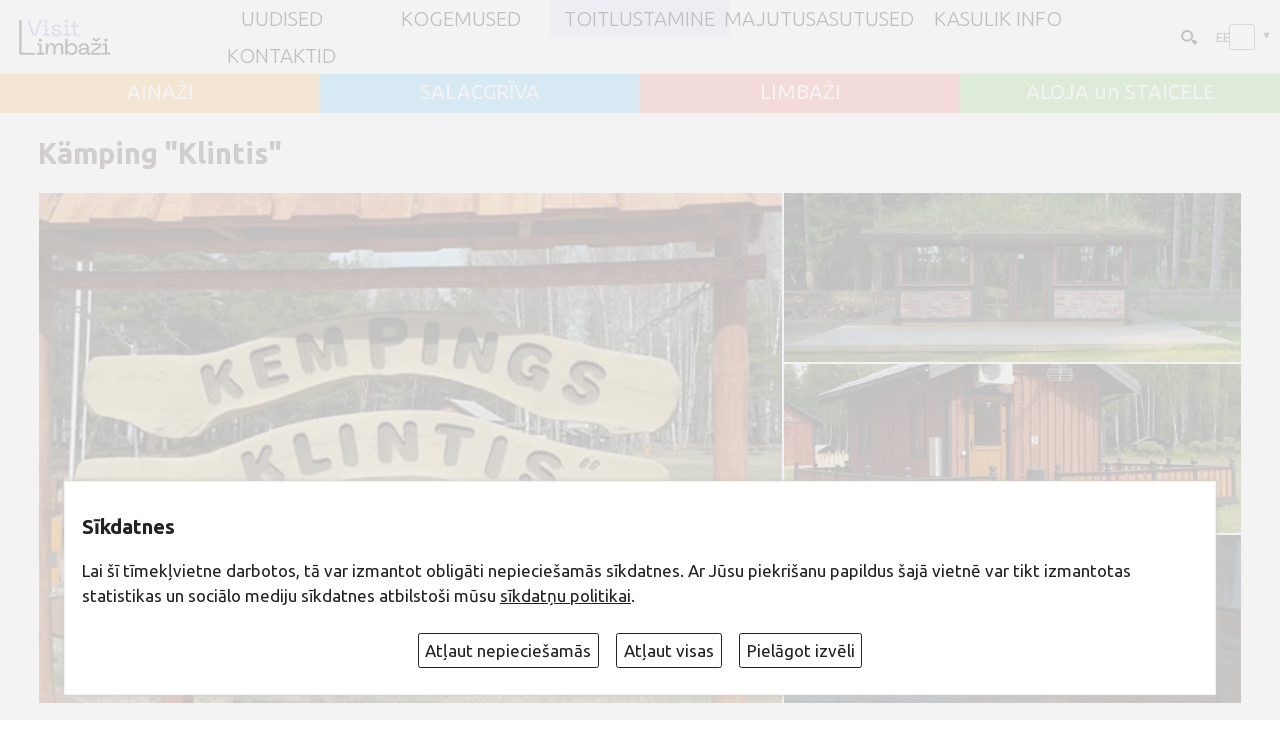

--- FILE ---
content_type: text/html; charset=UTF-8
request_url: http://visitlimbazi.lv/ee/blank.htm
body_size: 124
content:
<!doctype html>
<html lang="en">
  <head>
    <meta charset="UTF-8" />
    <title></title>
  </head>
  <body></body>
</html>

--- FILE ---
content_type: image/svg+xml
request_url: http://visitlimbazi.lv/ee/grafika/globalpro.svg
body_size: 5049
content:
<?xml version="1.0" encoding="UTF-8"?>
<!-- Created with Inkscape (http://www.inkscape.org/) -->
<svg width="560.5" height="180.43" version="1.1" viewBox="0 0 560.5 180.43" xmlns="http://www.w3.org/2000/svg">
 <g transform="translate(-6.6733 197.38)" fill="#fcfcfc">
  <g transform="translate(-20.729 -217.66)" fill="#fcfcfc" stroke-width="1.3333">
   <path d="m279.04 146.65c-3.5069-0.0107-7.1051-0.48364-7.9961-1.0498-1.2282-0.78043-1.0581-1.9583 0.70334-4.8703 2.0925-3.4594 3.054-3.8518 9.6795-3.9502 4.639-0.0689 8.6886-0.98247 10.963-2.4733 3.1333-2.0536 3.6071-3.2496 3.6071-9.1059v-6.7419l-8.6667 1.8204 6-6.2158c3.3-3.4187 9.0554-8.5806 12.79-11.471 3.7344-2.8903 7.1979-5.2551 7.6967-5.2551s0.74339 10.95 0.54351 24.333l-0.36341 24.333-7.9628 0.40871c-6.0267 0.30933-8.3331-0.0977-9.4858-1.6742-1.3672-1.8698-2.0146-1.8775-6.3277-0.0753-2.6426 1.1041-7.674 1.9983-11.181 1.9871zm51.56 0.0204c-4.2783 0-8.091-0.50532-8.4727-1.1229-0.38171-0.61761-0.7657-13.04-0.85331-27.604-0.1582-26.301-0.13807-26.497 2.9486-28.682 1.7094-1.2101 5.8982-3.8101 9.3084-5.7778l6.2005-3.5777 0.19081 31.122c0.10493 17.117-0.19947 32.139-0.67648 33.382-0.67815 1.7672-2.5637 2.2601-8.646 2.2601zm29.179-0.27503c-4.8869 0.2154-9.2184-0.1474-9.6256-0.80623-0.40717-0.65882-0.79722-17.011-0.8668-36.338l-0.12653-35.14 15.703-7.8733c11.678-5.8553 17.082-7.8543 21.085-7.7992 2.9604 0.04077 8.1129 0.44958 11.45 0.90846 3.337 0.45888 8.3746 2.1445 11.195 3.7458 2.82 1.6013 6.2397 5.0021 7.5993 7.5573 1.71 3.2136 2.4721 7.4432 2.4721 13.72 0 6.4629-0.77251 10.588-2.6846 14.336-1.7826 3.4941-4.5826 6.2395-8.3333 8.1706-4.5137 2.324-8.8636 3.0643-21.649 3.6846l-16 0.77627-0.66666 17.333-0.66667 17.333-8.8853 0.39164zm22.029-47.725c8.9018 0 11.853-0.50649 14.247-2.4452 2.2793-1.8457 3.1677-4.2308 3.6236-9.7283 0.5352-6.4537 0.18991-7.7752-3.0322-11.604l-3.6362-4.3213-23.013 0.76581-0.38856 11.894c-0.21372 6.542-0.0825 12.692 0.29148 13.667 0.49113 1.2799 3.799 1.7722 11.908 1.7722zm51.47 47.725c-4.0624 0.21533-7.8124-0.0347-8.3333-0.55556-0.52089-0.52088-0.94707-14.647-0.94707-31.392v-30.444h8.1864c5.8444 0 8.6173 0.58942 9.6929 2.0603 1.3587 1.8582 1.9903 1.8582 6.4375 0 2.712-1.1332 7.6388-2.0603 10.948-2.0603 5.336 0 6.1139 0.38454 6.8696 3.3954 0.46872 1.8675 0.45934 3.7883-0.0208 4.2685-0.48017 0.48018-3.1631 0.99076-5.9622 1.1346-2.799 0.14387-6.9725 1.2355-9.2745 2.4259s-5.241 3.7726-6.5313 5.7381c-1.8962 2.8888-2.4737 7.5476-3.0126 24.306l-0.66672 20.732zm66.72 0.2166c-6.8792 0-11.664-0.76431-15.333-2.4491-2.9333-1.347-6.3604-3.6058-7.6158-5.0195s-3.227-4.8309-4.3813-7.5936c-1.2486-2.9882-2.1198-9.0495-2.1507-14.962-0.0285-5.4664 0.67632-12.184 1.5664-14.928 0.89004-2.7441 2.7392-6.5877 4.1092-8.5415 1.37-1.9537 5.1974-4.8624 8.5054-6.4638 4.5458-2.2006 8.4073-2.9022 15.813-2.8732 5.4909 0.02153 11.782 0.88596 14.309 1.9663 2.481 1.0603 6.0792 3.6517 7.9961 5.7587s4.1669 5.8704 5 8.3632 1.4884 9.3928 1.4562 15.333c-0.0321 5.9406-0.87514 13.091-1.8732 15.889-0.9981 2.7985-2.9218 6.3333-4.2748 7.855s-4.8601 3.8688-7.7934 5.2158c-3.6689 1.6848-8.4541 2.4491-15.333 2.4491zm0.84257-9.2748c4.7925 0 6.1606-0.60741 8.1267-3.608 1.9041-2.9061 2.3641-6.4843 2.3641-18.392 0-11.723-0.47372-15.507-2.2882-18.276-1.2585-1.9207-4.0647-3.8824-6.236-4.3593-2.5123-0.5518-5.4152-0.10832-7.9831 1.2196-2.7827 1.439-4.466 3.638-5.4232 7.0846-0.76339 2.7488-1.3913 9.3088-1.3954 14.578-4e-3 5.2689 0.63432 11.268 1.4187 13.331 0.78438 2.0631 2.3774 4.8021 3.54 6.0868 1.3929 1.5391 4.0793 2.3358 7.8764 2.3358z"/>
   <path d="m335.48 200.57c-9.6141 0.33868-21.68 0.0421-26.813-0.65909-5.1333-0.70119-12.615-2.2224-16.627-3.3804-4.0113-1.1581-9.5446-3.2541-12.296-4.6579s-7.2139-4.4935-9.9161-6.8661-6.0057-6.7188-7.3411-9.6585c-1.3354-2.9396-2.4412-8.3994-2.4574-12.133-0.0161-3.7335 0.76601-9.4335 1.738-12.667 1.4436-4.802 1.4547-6.6112 0.0601-9.8786-0.93896-2.2-1.7342-6.2798-1.7673-9.0662s0.85223-6.8305 1.9674-8.9869c1.1151-2.1564 4.4561-5.1597 7.4245-6.6741s8.4419-3.114 12.163-3.5547c4.8941-0.57964 8.097-1.9421 11.575-4.9241 2.645-2.2675 5.2587-4.7238 5.8081-5.4583s-0.53401-2.6856-2.4077-4.3356c-2.5313-2.2291-5.0658-3-9.8636-3-4.5645 0-8.6382 1.1474-13.899 3.915-4.0934 2.1533-7.7288 3.4518-8.0787 2.8858-0.34986-0.56609-0.18969-2.7778 0.35592-4.915 0.73411-2.8754 2.6534-4.7157 7.3817-7.0778 5.2358-2.6156 8.3851-3.1829 17.44-3.1413 8.1509 0.03749 12.669 0.76683 17.22 2.78l6.1697 2.7291 3.9596-3.3318c3.7951-3.1934 3.9755-3.8411 4.342-15.588l0.38236-12.256 7.8763-0.40613c5.3986-0.27837 8.2234 0.14107 8.9796 1.3333 0.60679 0.9567 1.1125 3.6541 1.1237 5.9941 0.0107 2.3401 0.5499 4.5819 1.197 4.9818 0.64715 0.39995 2.7086-0.47784 4.5809-1.9506 1.8724-1.4728 3.5929-4.3146 3.8234-6.3152 0.39881-3.4615 0.83797-3.6706 9.0857-4.3259 6.5854-0.52318 12.829-2.4871 26-8.1782 9.5333-4.1193 26.633-10.497 38-14.172 11.367-3.6752 27.617-8.2399 36.111-10.144s23.494-4.4255 33.333-5.6034c12.095-1.448 23.287-1.9069 34.556-1.417 10.325 0.44886 20.716 1.776 27.309 3.4882 5.8532 1.52 13.867 4.7027 17.809 7.0726 4.0598 2.4408 8.9706 6.9102 11.327 10.309 3.432 4.9502 4.2502 7.5796 4.6762 15.028 0.39645 6.9325-0.15131 10.801-2.3598 16.667-1.5819 4.2012-4.9957 10.543-7.5863 14.093s-5.0051 6.1597-5.3656 5.7992c-0.36044-0.36045 0.81036-3.565 2.6018-7.1213 1.7914-3.5563 3.921-9.595 4.7323-13.419 0.81132-3.8244 1.0993-8.9244 0.64004-11.333-0.45931-2.4089-1.905-6.5207-3.2128-9.1374-1.3077-2.6167-4.6972-6.8532-7.5322-9.4144s-7.8284-5.9475-11.097-7.525c-3.2681-1.5775-9.842-3.9271-14.609-5.2212-6.735-1.8285-13.719-2.3421-31.333-2.3042-17.427 0.03744-26.622 0.74512-39.777 3.0616-9.411 1.6571-24.411 5.0204-33.333 7.4739-8.9224 2.4536-23.016 6.8912-31.318 9.8615-8.3026 2.9703-17.603 6.538-20.667 7.9282-3.0641 1.3902-11.225 5.1608-18.135 8.3791-6.9102 3.2183-19.81 10.065-28.667 15.214-8.8565 5.1493-21.823 13.651-28.815 18.892-6.9919 5.2413-17.563 14.582-23.491 20.757-5.9284 6.1752-11.608 12.743-12.621 14.596-1.013 1.8524-3.621 6.5986-5.7954 10.547-3.3828 6.1427-3.9602 8.6372-4 17.278-0.0415 9.0253 0.34754 10.616 3.6587 14.962 2.0378 2.6743 5.7611 6.4304 8.274 8.3471 2.5128 1.9166 8.6821 4.9152 13.709 6.6636 5.0273 1.7483 14.804 3.8349 21.726 4.6368 6.922 0.80191 17.985 1.0866 24.585 0.63268 6.6-0.45393 16.8-1.4126 22.667-2.1303 5.8667-0.71772 16.967-2.5324 24.667-4.0327s21.123-4.5062 29.828-6.68 16.094-3.6872 16.418-3.3631c0.32405 0.32404-4.9987 2.425-11.828 4.6687-6.8296 2.2438-17.236 5.285-23.125 6.7584-5.8892 1.4734-18.123 3.8887-27.187 5.3673-9.0634 1.4786-24.345 2.9655-33.959 3.3042zm-268.55-51.323c-6.3806-0.0491-14.049-0.8556-17.041-1.7923-2.9919-0.93673-7.3592-3.1223-9.7052-4.8567-2.346-1.7345-5.761-6.2103-7.5888-9.9462-2.0871-4.2658-3.7959-10.936-4.5936-17.93-0.82161-7.2038-0.80362-14.428 0.05093-20.453 0.72665-5.1236 2.4182-11.779 3.759-14.791 1.3408-3.0113 4.4685-7.4483 6.9503-9.8601 2.7399-2.6625 7.3776-5.218 11.806-6.5054 5.5483-1.6129 11.044-1.9659 22.966-1.4749 11.411 0.46997 16.579 1.2391 19.005 2.8286 2.0595 1.3494 3.6714 3.9929 4.2209 6.9221 0.48896 2.6064 0.5739 5.0541 0.18874 5.4392s-3.4782-0.24282-6.8733-1.3955c-3.465-1.1764-10.595-2.0958-16.254-2.0958-7.1588 0-11.212 0.66794-13.982 2.3042-2.1454 1.2673-5.238 5.0173-6.8724 8.3333-2.585 5.2447-2.965 8.1109-2.9208 22.029 0.02905 9.1268 0.76162 18.064 1.7054 20.804 0.90994 2.6422 3.1866 6.2422 5.0592 8 2.7205 2.5537 4.7895 3.1793 10.295 3.1127 3.7894-0.0459 8.2399-0.81696 9.8899-1.7136 2.3326-1.2675 3-2.8063 3-6.9166 0-5.2162-0.06639-5.2867-5-5.3068-2.75-0.0112-5.7889-0.52069-6.7532-1.1321-1.1329-0.71842-1.6046-3.1877-1.3333-6.9796l0.41983-5.8678h32l0.74786 32.556-3.7073 1.8931c-2.039 1.0412-6.8868 2.566-10.773 3.3886-3.8861 0.82251-12.286 1.4554-18.667 1.4063zm50.194 0.0892c-4.0317 0-6.7927-0.64474-7.1895-1.6789-0.35434-0.92341-0.48551-20.573-0.29148-43.667l0.35278-41.988h16l0.35257 41.84c0.2508 29.763-0.085 42.367-1.1633 43.667-0.90669 1.0925-4.1461 1.8265-8.0611 1.8265zm45.538-0.0586c-6.8792 0-11.664-0.7643-15.333-2.4491-2.9333-1.347-6.4404-3.6941-7.7934-5.2158-1.3531-1.5217-3.2767-5.0564-4.2748-7.855-0.99808-2.7986-1.841-9.6487-1.8732-15.223-0.0321-5.5739 0.63325-12.174 1.4787-14.667 0.84551-2.4928 2.696-6.1959 4.1123-8.2291 1.4162-2.0333 5.0745-4.9894 8.1294-6.5692 4.3109-2.2293 7.9494-2.8793 16.252-2.9031 8.8762-0.02552 11.714 0.52545 16.667 3.2359 4.4014 2.4088 6.8152 4.9739 9.1912 9.7676 2.6667 5.3801 3.217 8.4835 3.1923 18-0.0201 7.734-0.76439 13.229-2.2731 16.784-1.2337 2.9065-3.2703 6.4412-4.5256 7.855-1.2554 1.4138-4.6825 3.6725-7.6158 5.0195-3.6689 1.6848-8.4541 2.4491-15.333 2.4491zm0.09677-9.2747c3.3935 0 6.1413-0.90472 7.8071-2.5706 1.4138-1.4138 2.9895-5.3641 3.5015-8.7785 0.51201-3.4144 0.64766-10.622 0.30145-16.017-0.38252-5.9604-1.5014-11.139-2.8517-13.2-1.2222-1.8653-3.7263-3.769-5.5646-4.2304-1.8383-0.46138-5.0529-0.13036-7.1435 0.73562-2.0906 0.86597-4.5363 3.1839-5.4348 5.151-0.89851 1.9671-1.9536 6.6616-2.3446 10.432-0.39103 3.7707-0.29442 10.19 0.21469 14.265 0.52315 4.1871 2.0894 8.8882 3.6018 10.811 2.0574 2.6155 3.8868 3.4021 7.9126 3.4021zm45.573 8.8559c-6.2687 0.53727-8.5004 0.26923-9.0194-1.0833-0.3793-0.98845-0.5309-20.692-0.33686-43.785l0.35278-41.988h16l0.66666 12.667c0.61731 11.729 0.86411 12.637 3.3333 12.269 1.4667-0.21897 6.8799-0.50406 12.03-0.63352 7.2193-0.1815 10.395 0.36752 13.87 2.3981 2.4789 1.4484 5.7644 5.0335 7.301 7.9669 2.0046 3.8265 2.9284 8.4618 3.2699 16.407 0.26177 6.0903-0.23209 13.89-1.0975 17.333-0.86539 3.443-3.018 8.1565-4.7836 10.474-1.7768 2.3326-5.884 5.2354-9.1986 6.5013-4.4361 1.6942-7.9848 2.0671-13.69 1.4385-4.2356-0.46665-8.3012-0.81029-9.0345-0.76363-0.73333 0.0467-5.0817 0.4061-9.6631 0.79875zm19.033-8.8965c2.2202 0.0223 5.4335-0.93786 7.1408-2.1337 1.7073-1.1958 3.9408-4.1766 4.9633-6.6238 1.0841-2.5946 1.8571-9.0533 1.8542-15.492-4e-3 -8.6248-0.57876-11.984-2.6253-15.34-1.4412-2.3637-4.1752-4.6878-6.0756-5.1648-1.9004-0.47696-5.9055-0.53856-8.9002-0.13688s-5.9493 1.5258-6.5657 2.4981-1.1208 9.5678-1.1208 19.101c0 9.5333 0.4408 17.985 0.97958 18.781 0.53877 0.79601 2.1796 2.1278 3.6462 2.9594 1.4667 0.8317 4.4832 1.5304 6.7033 1.5527z"/>
  </g>
 </g>
</svg>


--- FILE ---
content_type: application/javascript
request_url: http://visitlimbazi.lv/ee/js/openlayers/lv.js
body_size: 1365
content:
/**
 * @requires OpenLayers/Lang.js
 */

/**
 * Namespace: OpenLayers.Lang["en"]
 * Dictionary for English.  Keys for entries are used in calls to
 *     <OpenLayers.Lang.translate>.  Entry bodies are normal strings or
 *     strings formatted for use with <OpenLayers.String.format> calls.
 */
OpenLayers.Lang.lv = {

    'unhandledRequest': "Unhandled request return ${statusText}",

    'Permalink': "Permalink",

    'Overlays': "Pārklājumi",

    'Base Layer': "Pamatslānis",

    'noFID': "Can't update a feature for which there is no FID.",

    'browserNotSupported':
        "Your browser does not support vector rendering. Currently supported renderers are:\n${renderers}",

    // console message
    'minZoomLevelError':
        "The minZoomLevel property is only intended for use " +
        "with the FixedZoomLevels-descendent layers. That this " +
        "wfs layer checks for minZoomLevel is a relic of the" +
        "past. We cannot, however, remove it without possibly " +
        "breaking OL based applications that may depend on it." +
        " Therefore we are deprecating it -- the minZoomLevel " +
        "check below will be removed at 3.0. Please instead " +
        "use min/max resolution setting as described here: " +
        "http://trac.openlayers.org/wiki/SettingZoomLevels",

    'commitSuccess': "WFS Transaction: SUCCESS ${response}",

    'commitFailed': "WFS Transaction: FAILED ${response}",

    'googleWarning':
        "The Google Layer was unable to load correctly.<br><br>" +
        "To get rid of this message, select a new BaseLayer " +
        "in the layer switcher in the upper-right corner.<br><br>" +
        "Most likely, this is because the Google Maps library " +
        "script was either not included, or does not contain the " +
        "correct API key for your site.<br><br>" +
        "Developers: For help getting this working correctly, " +
        "<a href='http://trac.openlayers.org/wiki/Google' " +
        "target='_blank'>click here</a>",

    'getLayerWarning':
        "The ${layerType} Layer was unable to load correctly.<br><br>" +
        "To get rid of this message, select a new BaseLayer " +
        "in the layer switcher in the upper-right corner.<br><br>" +
        "Most likely, this is because the ${layerLib} library " +
        "script was not correctly included.<br><br>" +
        "Developers: For help getting this working correctly, " +
        "<a href='http://trac.openlayers.org/wiki/${layerLib}' " +
        "target='_blank'>click here</a>",

    'Scale = 1 : ${scaleDenom}': "Scale = 1 : ${scaleDenom}",
    
    //labels for the graticule control
    'W': 'W',
    'E': 'E',
    'N': 'N',
    'S': 'S',
    'Graticule': 'Graticule',

    // console message
    'reprojectDeprecated':
        "You are using the 'reproject' option " +
        "on the ${layerName} layer. This option is deprecated: " +
        "its use was designed to support displaying data over commercial " + 
        "basemaps, but that functionality should now be achieved by using " +
        "Spherical Mercator support. More information is available from " +
        "http://trac.openlayers.org/wiki/SphericalMercator.",

    // console message
    'methodDeprecated':
        "This method has been deprecated and will be removed in 3.0. " +
        "Please use ${newMethod} instead.",

    // **** end ****
    'end': ''
    
};
